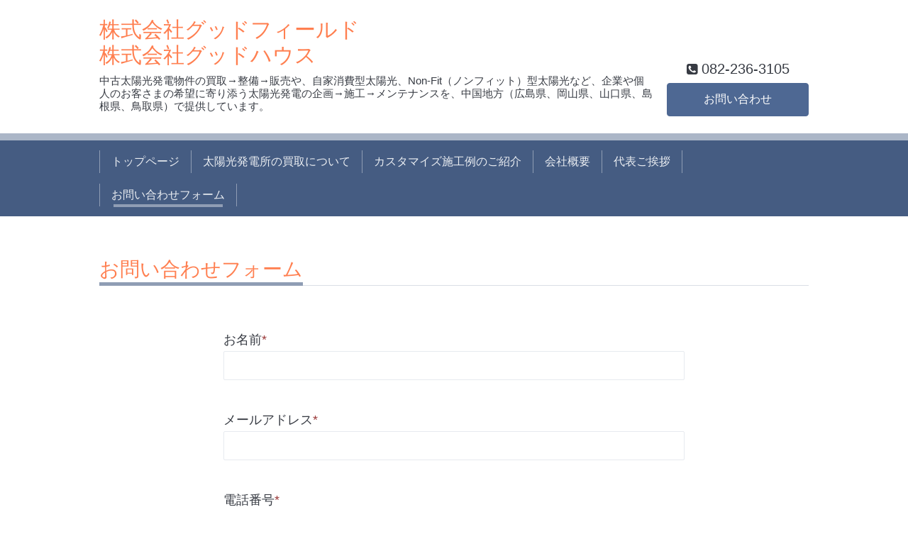

--- FILE ---
content_type: text/html; charset=utf-8
request_url: https://good-f.co.jp/contact
body_size: 3041
content:
<!DOCTYPE html>
<html xmlns="http://www.w3.org/1999/xhtml" xml:lang="ja" lang="ja">
<head>

<!-- Google tag (gtag.js) -->
<script async src="https://www.googletagmanager.com/gtag/js?id=G-68NGG3952V"></script>
<script>
  window.dataLayer = window.dataLayer || [];
  function gtag(){dataLayer.push(arguments);}
  gtag('js', new Date());

  gtag('config', 'G-68NGG3952V');
</script>

  <!-- Chic: ver.201512030000 -->
  <meta charset="utf-8">
  <title>株式会社グッドフィールド / 株式会社グッドハウス</title>
  <meta name="viewport" content="width=device-width,initial-scale=1.0,minimum-scale=1.0">

  <meta name="description" content="お問い合わせフォーム | 中古太陽光発電物件の買取→整備→販売や、自家消費型太陽光、Non-Fit（ノンフィット）型太陽光など、企業や個人のお客さまの希望に寄り添う太陽光発電の企画→施工→メンテナンスを、中国地方（広島県、岡山県、山口県、島根県、鳥取県）で提供しています。">
  <meta name="keywords" content="太陽光発電,ソーラー,広島,岡山,山口,島根,鳥取,野立,ソーラーシェアリング,投資,事業用,土地活用">

  <meta property="og:title" content="株式会社グッドフィールド
株式会社グッドハウス">
  <meta property="og:image" content="">
  <meta property="og:site_name" content="株式会社グッドフィールド
株式会社グッドハウス">
  <link rel="shortcut icon" href="//cdn.goope.jp/37064/160613111300-575e16ac091d1.ico" />
  <link rel="alternate" type="application/rss+xml" title="株式会社グッドフィールド
株式会社グッドハウス / RSS" href="/feed.rss">

  <link href="/style.css?245160-1697030135" rel="stylesheet">
  
  <link href="//maxcdn.bootstrapcdn.com/font-awesome/4.5.0/css/font-awesome.min.css" rel="stylesheet">
  <link href="/assets/slick/slick.css" rel="stylesheet">

  <script src="/assets/jquery/jquery-1.9.1.min.js"></script>
  <script src="/assets/colorbox/jquery.colorbox-min.js"></script>
  <script src="/assets/slick/slick.js"></script>
  <script src="/js/tooltip.js"></script>
  <script src="/assets/lineup/jquery-lineup.min.js"></script>
  <script src="/assets/tile/tile.js"></script>
  <script src="/assets/clipsquareimage/jquery.clipsquareimage.js"></script>
  <script src="/js/theme_chic/init.js"></script>

<meta name="google-site-verification" content="nM0WhcpPjLAphJnb08EBNBpMnTp2K-q3hew5qSyIqCw" />

<script>
  (function(i,s,o,g,r,a,m){i['GoogleAnalyticsObject']=r;i[r]=i[r]||function(){
  (i[r].q=i[r].q||[]).push(arguments)},i[r].l=1*new Date();a=s.createElement(o),
  m=s.getElementsByTagName(o)[0];a.async=1;a.src=g;m.parentNode.insertBefore(a,m)
  })(window,document,'script','https://www.google-analytics.com/analytics.js','ga');

  ga('create', 'UA-79379629-1', 'auto');
  ga('send', 'pageview');
  gtag('config', 'UA-79379629-1');

</script>

<meta name="google-site-verification" content="aQWgfTiShDEqiYZ1fkSibFvF0Uu-9eVDP7541BSbEeQ" />

</head>
<body id="contact">

  <div class="totop">
    <i class="button fa fa-angle-up"></i>
  </div>

  <div class="container">

    <!-- .header -->
    <div class="header">
      <div class="inner">

        <div class="column column_left">
          <h1 class="element logo">
            <a href="https://good-f.co.jp">株式会社グッドフィールド<br />
株式会社グッドハウス</a>
          </h1>

          <div class="element site_description">
            <span>中古太陽光発電物件の買取→整備→販売や、自家消費型太陽光、Non-Fit（ノンフィット）型太陽光など、企業や個人のお客さまの希望に寄り添う太陽光発電の企画→施工→メンテナンスを、中国地方（広島県、岡山県、山口県、島根県、鳥取県）で提供しています。</span>
          </div>
        </div>

        <div class="column column_right">
          <div class="element shop_tel" data-shoptel="082-236-3105">
            <div>
              <i class="fa fa-phone-square"></i>&nbsp;<span>082-236-3105</span>
            </div>
          </div>
          <a class="element button_contact" href="https://good-f.co.jp/contact">お問い合わせ</a>
        </div>

      </div>
    </div>
    <!-- /.header -->

    <!-- .navi -->
    <div class="navi">
      <div class="inner">

        <div class="navi_trigger_mobile">
          <i class="fa fa-navicon"></i>&nbsp;MENU
        </div>

        <ul class="navi_list">
          
          <li class="navi_top" data-label="トップページ">
            <a href="/" >トップページ</a>
          </li>
          
          <li class="navi_free free_466614" data-label="太陽光発電所の買取について">
            <a href="/free/purchase" >太陽光発電所の買取について</a>
          </li>
          
          <li class="navi_menu" data-label="カスタマイズ施工例のご紹介">
            <a href="/menu" >カスタマイズ施工例のご紹介</a>
          </li>
          
          <li class="navi_about" data-label="会社概要">
            <a href="/about" >会社概要</a>
          </li>
          
          <li class="navi_staff" data-label="代表ご挨拶">
            <a href="/staff" >代表ご挨拶</a>
          </li>
          
          <li class="navi_contact active" data-label="お問い合わせフォーム">
            <a href="/contact" >お問い合わせフォーム</a>
          </li>
          
        </ul>

      </div>
    </div>
    <!-- /.navi -->

    <div class="content">

<!-- CONTENT ----------------------------------------------------------------------- -->





















<!----------------------------------------------
ページ：お問い合わせ
---------------------------------------------->
<div class="inner">

  <h2 class="page_title">
    <span>お問い合わせフォーム</span>
  </h2>

  <form name="frm" method="post" action="/contact/sendmail/" class="contact_form">

    

    <input type="hidden" name="hash" value="0c892caec8b42c231dec109b75146e07">

<!--    <div class="contact_form">-->
      <div class="contact_area"><label>お名前<span class="requier">*</span></label><br /><input type="text" name="form_154907" class="contact_name" value="" tabindex="1" />
</div><div class="contact_area"><label>メールアドレス<span class="requier">*</span></label><br /><input type="text" name="form_154908" class="contact_email" value="" tabindex="2" />
</div><div class="contact_area"><label>電話番号<span class="requier">*</span></label><br /><input type="text" name="form_154909" class="contact_tel" value="" tabindex="3" />
</div><div class="contact_area"><label>本文</label><br /><textarea name="form_154910" class="contact_body" tabindex="4"></textarea>
</div><input type="hidden" name="token" value="ca30a262580dbd4000011df78cb7a531">
      <input type="submit" value="メールを送信する" class="button" tabindex="100">
<!--    </div>-->

    <div class="personal_info">
      個人情報の保護について <br>
      <p class="personal_info_txt">
        インターネットを通じて当ウェブサイトの「お問い合わせ」をご利用いただいた際に、必要な情報の元となるお客様の個人情報の取扱いを行いますが、お客様の個人情報を、お客様の同意なしに第三者に開示することはありません。
      </p>
    </div>

  </form>

</div>
<!-- /.inner -->













<!-- CONTENT ----------------------------------------------------------------------- -->

    </div>
    <!-- /.content -->


    


    <div class="gadgets">
      <div class="inner">
      </div>
    </div>

    <div class="today_area section">
      <div class="inner">
        <dl>
          <dt class="date">
            2026.01.21 Wednesday
          </dt>
          
        </dl>
      </div>
    </div>

    <div class="social">
      <div class="inner"></div>
    </div>

    <div class="footer">
        <div class="inner">

          <div class="qr_area">
            <img src="//r.goope.jp/qr/good-f"width="100" height="100" />
          </div>

          <div class="shop_name">
            <a href="https://good-f.co.jp">株式会社グッドフィールド  /  株式会社グッドハウス</a>
          </div>

          <div class="copyright">
            &copy;2026 <a href="https://good-f.co.jp">株式会社グッドフィールド  /  株式会社グッドハウス</a>. All Rights Reserved.
          </div>

          <div class="block counter_area">
            Today: <span class="num">61</span> /
            Yesterday: <span class="num">111</span> /
            Total: <span class="num">240636</span>
          </div>

          <div>
            <div class="powered">
              Powered by <a class="link_color_02" href="https://goope.jp/">グーペ</a> /
              <a class="link_color_02" href="https://admin.goope.jp/">Admin</a>
            </div>

            <div class="shop_rss">
              <span>/ </span><a href="/feed.rss">RSS</a>
            </div>
          </div>

        </div>
    </div>

  </div>
  <!-- /.container -->

</body>
</html>
